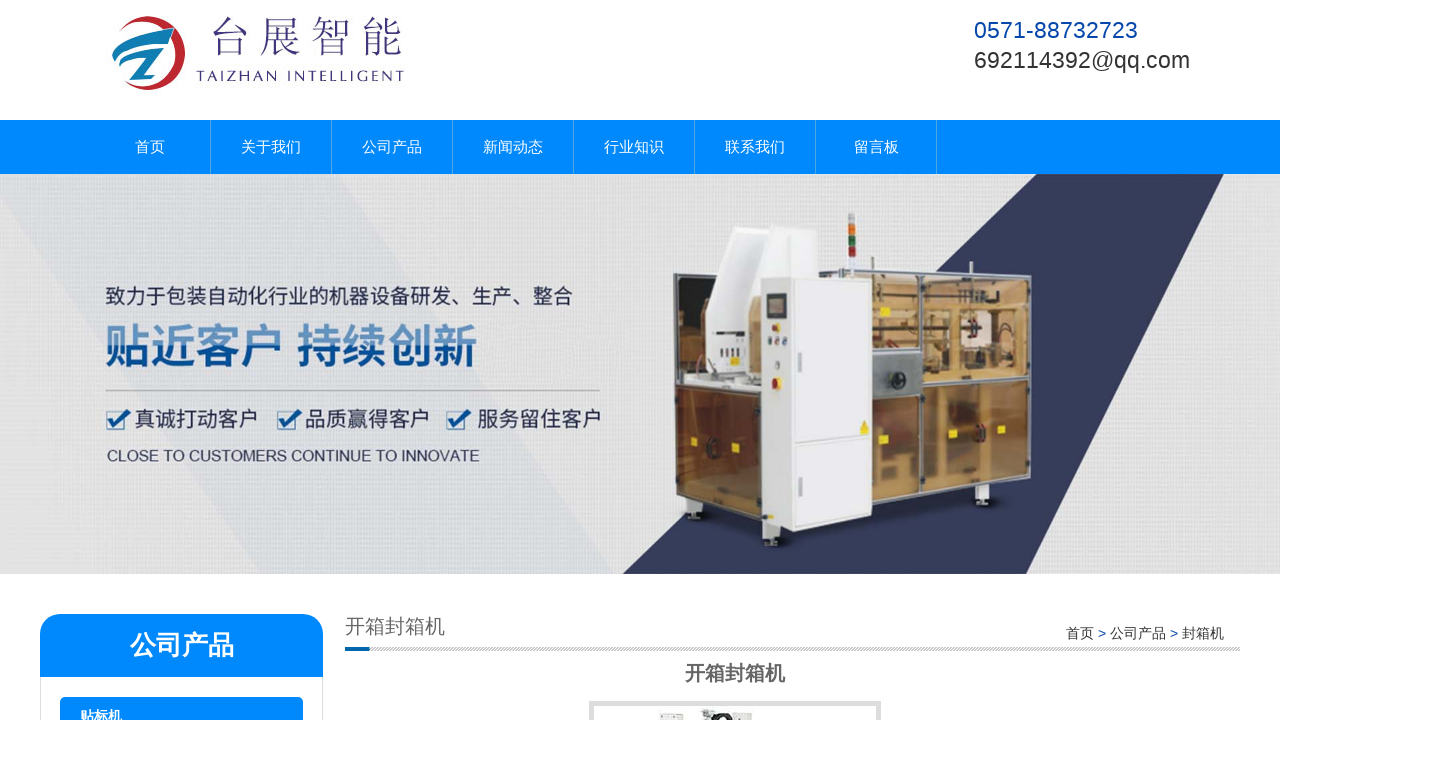

--- FILE ---
content_type: text/html; charset=utf-8
request_url: http://www.hztzzn.com/fxj/kxfxj.html
body_size: 3769
content:
<!DOCTYPE HTML PUBLIC "-//W3C//DTD XHTML 1.0 Transitional//EN" "http://www.w3.org/TR/xhtml1/DTD/xhtml1-transitional.dtd">
<html xmlns="http://www.w3.org/1999/xhtml">
<head>
<meta http-equiv="Content-Type" content="text/html; charset=utf-8">
<title>开箱封箱机-杭州台展智能设备有限公司</title>
<meta name="description" content="开箱封箱机">
<meta name="keywords" content="开箱封箱机">
<meta name="viewport" content="width=device-width, user-scalable=no, initial-scale=1, maximum-scale=1, minimum-scale=1">
<meta name="applicable-device" content="pc">
<meta name="apple-mobile-web-app-title" content="开箱封箱机">
<meta name="application-name" content="杭州台展智能设备有限公司">
<meta property="og:type" content="product">
<meta property="og:site_name" content="杭州台展智能设备有限公司">
<meta property="og:category" content="封箱机">
<meta property="og:image" content="http://www.hztzzn.com/Content/File_Img/S_Product/small/2021-03-10/202103101421196987.jpg">
<meta property="og:title" content="开箱封箱机">
<meta property="og:description" content="开箱封箱机">
<meta property="og:tag" content="开箱封箱机">
<meta property="og:url" content="http://www.hztzzn.com/fxj/kxfxj.html">
<link href="http://www.hztzzn.com/fxj/kxfxj.html" rel="canonical">
<link href="http://m.hztzzn.com/fxj/kxfxj.html" rel="alternate" media="only screen and (max-width: 640px)">
<link href="/Content/File_Img/hztzzn.com/favicon.ico" rel="shortcut icon" type="image/x-icon">
<link href="/Content/C_IMG/m132/blue1/style.css" rel="stylesheet" type="text/css">
<link href="/Content/C_IMG/prolistrandom-002.css" rel="stylesheet" type="text/css">
<script src="/Content/C_JS/jquery.js" type="text/javascript"></script>
<script src="/Content/C_JS/common.js"></script>
</head>
<body>
<div class="top">
  <div class="top-in"><a href="http://www.hztzzn.com/"><img src="/Content/File_Img/hztzzn.com/logo20292.jpg" alt="杭州台展智能设备有限公司"></a>
    <div class="tel fr"><span style="margin-left:-80px;top:40px;position:relative;color:#333;"></span>
      <p>0571-88732723</p>
      <p><a href="mailto:692114392@qq.com" id="A_15">692114392@qq.com</a></p>
      <p></p>
    </div>
  </div>
</div>
<div class="navwrap">
  <div class="nav">
    <ul class="nav nav_cn site_20292">
      <li><a href="http://www.hztzzn.com/" class="inmenu">首页</a></li>
<li><a href="http://www.hztzzn.com/about-us" class="inmenu">关于我们</a></li>
<li onmouseover="displaySubMenu(this)" onmouseout="hideSubMenu(this)"><a href="http://www.hztzzn.com/products" class="inmenu_1">公司产品</a>
<ul class="submenu"><li class="side_nav1" id="cat1"><a href="http://www.hztzzn.com/tbj/">贴标机</a></li>
<li class="side_nav1" id="cat2"><a href="http://www.hztzzn.com/fxj/">封箱机</a></li>
<li class="side_nav1" id="cat3"><a href="http://www.hztzzn.com/gzj/">灌装机</a></li>
<li class="side_nav1" id="cat4"><a href="http://www.hztzzn.com/crj/">缠绕机</a></li>
<li class="side_nav1" id="cat5"><a href="http://www.hztzzn.com/zxj/">装箱机</a></li>
<li class="side_nav1" id="cat6"><a href="http://www.hztzzn.com/chanxian/">产线</a></li>
<li class="side_nav1" id="cat7"><a href="http://www.hztzzn.com/mdj/">码垛机</a></li>
</ul></li>
<li><a href="http://www.hztzzn.com/newslist-1" class="inmenu">新闻动态</a></li>
<li><a href="http://www.hztzzn.com/industrylist-1" class="inmenu">行业知识</a></li>
<li><a href="http://www.hztzzn.com/contact-us" class="inmenu">联系我们</a></li>
<li><a href="http://www.hztzzn.com/inquiry" class="inmenu">留言板</a></li>

    </ul>
  </div>
</div>
<div class="inner-banner"><img src="/Content/File_Img/hztzzn.com/banner20292.jpg?rnd=0.603089969420382?"></div>
<section class="main">
  <div class="area hotpro">
    <div class="main-left">
      <div class="ml-title lcompro">公司产品</div>
      <ul class="sf-menu">
        
<li class="menu-item LiLevel1" id="cat1"><a href="http://www.hztzzn.com/tbj/">贴标机</a></li>

<li class="menu-item LiLevel1" id="cat2"><a href="http://www.hztzzn.com/fxj/">封箱机</a></li>

<li class="menu-item LiLevel1" id="cat3"><a href="http://www.hztzzn.com/gzj/">灌装机</a></li>

<li class="menu-item LiLevel1" id="cat4"><a href="http://www.hztzzn.com/crj/">缠绕机</a></li>

<li class="menu-item LiLevel1" id="cat5"><a href="http://www.hztzzn.com/zxj/">装箱机</a></li>

<li class="menu-item LiLevel1" id="cat6"><a href="http://www.hztzzn.com/chanxian/">产线</a></li>

<li class="menu-item LiLevel1" id="cat7"><a href="http://www.hztzzn.com/mdj/">码垛机</a></li>

      </ul>
      <div class="lseconus"><p>公司名称：杭州台展智能设备有限公司<br/>手机号码：13501658952<br/>联系人：肖经理<br/>邮箱：692114392@qq.com<br/>客服QQ：692114392<br/>联系地址：浙江省杭州市余杭区中泰街道&nbsp;新泰村石横路288号1楼</p></div>
    </div>
    <div class="main-right">
      <div class="fl nowin">开箱封箱机</div>
      <div class="bPosition"><a href="http://www.hztzzn.com/">首页</a> > <a href="http://www.hztzzn.com/products">公司产品</a>   > <a href="http://www.hztzzn.com/fxj/">封箱机</a> </div>
      <div class="pro-detail">开箱封箱机<div class="singglepic"><img id="ImgProDetail_My" src="/Content/File_Img/S_Product/2021-03-10/202103101421196987.jpg" border="0" alt="开箱封箱机" title="开箱封箱机"/></div></div>
      <div id="con">
        <ul id="tags">
          <li class="selectTag"><a href="javascript:void(0)" class="slcontent" onClick="selectTag('tagContent0',this)">产品详情</a></li>
          <li><a href="javascript:void(0)" onClick="selectTag('tagContent1',this)">在线留言</a></li>
        </ul>
        <div id="tagContent">
          <div class="tagContent selectTag" id="tagContent0"><input type="hidden" id="productID" name="productID" value="472117" /><p>　　机台型号：BL-FE500</p><p>　　小纸箱尺寸:L150*W120*H130mm</p><p>　　大纸箱尺寸:L∞*W500*H500mm</p><p>　　皮带速度:20米/分</p><p>　　机械尺寸:L1160*W975*H1330mm</p><p>　　适用电源:220/380V 50Hz</p><p>　　适用气源：6kgf/cm²、80nl/min</p><p>　　消耗功率：0.2KW</p><p>　　适用胶带：W48、60、75mm择一</p><p>　　机台重量：180KG</p><p>　　机台特性：</p><p>　　适合同一时间内多种规格纸箱使用；</p><p>　　变换规格时全自动调整宽度、高度；</p><p>　　传动方式采用下两侧皮带驱动；</p><p>　　可配线或单机作业，手动折上盖，上下“一”字封箱一次完成；</p><p>　　标准机台面高度为600mm；</p><p>　　贴带器结构精密坚固，运转柔顺，使用寿命长；</p><p>　　标准规格外，可接受非标定制；</p><p><br/></p><p><img src="/Content/File_Img/S_Product/small/2021-03-10/202103101421196987.jpg"/></p><p><br/></p></div>
          <div class="tagContent" id="tagContent1">
            <div class="feedbackForm"></div>
            <script src="/Content/C_JS/Inquiry/cn/feedback.js" type="text/javascript"></script>
          </div>
        </div>
      </div>
      <div class="prevNext">
          <p class="prev">上一条: <a href="http://www.hztzzn.com/tbj/zdtbj.html">自动贴标机</a></p>
          <p class="next">下一条: <a href="http://www.hztzzn.com/gzj/zdxzzssgzj.html">自动旋转柱塞式灌装机</a></p>
        </div>
      <div class="rollPro">
  <h3></h3>
  <div class="wen_jt"><img onMouseDown="ISL_GoDown()" onMouseUp="ISL_StopDown()" onMouseOut="ISL_StopDown()" src="/Content/C_IMG/scroll_left.gif" /></div>
  <div class="Cont" id="ISL_Cont">
    <div class="ScrCont">
      <div id="List1"> <div class="pic"><a class="pbox" href="http://www.hztzzn.com/tbj/qzdtbj.html"><img src="/Content/File_Img/S_Product/small/2021-03-09/202103091041274051.jpg" border="0" alt="全自动贴标机" /></a><p><a href="http://www.hztzzn.com/tbj/qzdtbj.html">全自动贴标机</a></p></div><div class="pic"><a class="pbox" href="http://www.hztzzn.com/mdj/zddbj.html"><img src="/Content/File_Img/S_Product/small/2021-03-10/202103101429195945.jpg" border="0" alt="自动打包机" /></a><p><a href="http://www.hztzzn.com/mdj/zddbj.html">自动打包机</a></p></div><div class="pic"><a class="pbox" href="http://www.hztzzn.com/gzj/zdgzj.html"><img src="/Content/File_Img/S_Product/small/2021-03-09/202103091148495670.jpg" border="0" alt="自动灌装机" /></a><p><a href="http://www.hztzzn.com/gzj/zdgzj.html">自动灌装机</a></p></div><div class="pic"><a class="pbox" href="http://www.hztzzn.com/tbj/qzdpmtb.html"><img src="/Content/File_Img/S_Product/small/2021-03-09/202103091034236048.jpg" border="0" alt="全自动平面贴标机" /></a><p><a href="http://www.hztzzn.com/tbj/qzdpmtb.html">全自动平面贴标机</a></p></div><div class="pic"><a class="pbox" href="http://www.hztzzn.com/tbj/pmtbj.html"><img src="/Content/File_Img/S_Product/small/2021-03-09/202103091120467133.jpg" border="0" alt="平面贴标机" /></a><p><a href="http://www.hztzzn.com/tbj/pmtbj.html">平面贴标机</a></p></div> </div>
      <div id="List2"></div>
    </div>
  </div>
  <div class="wen_jt" align="right"><img  onmousedown="ISL_GoUp()" onMouseUp="ISL_StopUp()" onMouseOut="ISL_StopUp()" src="/Content/C_IMG/scroll_right.gif" /></div>
</div>
<script src="/Content/C_JS/scroll.js" type="text/JavaScript"></script>
    </div>
  </div>
  <div class="clearfix"></div>  
</section>
<div class="footer"><div class="area">
  <div class="di-nav">
    <ul>
      <li id="liabout-us"> <a href="http://www.hztzzn.com/about-us" class="inmenu">关于我们</a></li>
<li id="liproducts"> <a href="http://www.hztzzn.com/products" class="inmenu_1">公司产品</a></li>
<li id="linewslist-1"> <a href="http://www.hztzzn.com/newslist-1" class="inmenu">新闻动态</a></li>
<li id="liindustrylist-1"> <a href="http://www.hztzzn.com/industrylist-1" class="inmenu">行业知识</a></li>
<li id="licontact-us"> <a href="http://www.hztzzn.com/contact-us" class="inmenu">联系我们</a></li>
<li id="liinquiry"> <a href="http://www.hztzzn.com/inquiry" class="inmenu">留言板</a></li>
<li id="lisitemap"><a href="http://www.hztzzn.com/sitemap.xml" class="inmenu">站点地图</a></li>

    </ul>
    <div class="clearfix"></div>
  </div>
  <div class="clearfix"></div>
  <p>版权所有：杭州台展智能设备有限公司 <a href="http://beian.miit.gov.cn/">浙ICP备2021029891号-1&nbsp;&nbsp;<img src="/Content/C_IMG/YqbYearLight1.png" class="YqbYears" alt="">&nbsp;&nbsp;<a class="e_mobile" href="http://m.hztzzn.com/">手机版</a></p>
  <p>&nbsp;</p>
</div></div>
<script src="/Content/C_JS/count.js"></script>
<script>
var vIpAddress="18.188.92.178";
var vSiteLangId="20292";
function selectTag(showContent,selfObj){
var tag = document.getElementById("tags").getElementsByTagName("li");
var taglength = tag.length;
for(i=0; i<taglength; i++){
tag[i].className = "";}
selfObj.parentNode.className = "selectTag";
for(i=0; j=document.getElementById("tagContent"+i); i++){
j.style.display = "none";}
document.getElementById(showContent).style.display = "block";}
</script>
</body>
</html>

--- FILE ---
content_type: text/css
request_url: http://www.hztzzn.com/Content/C_IMG/m132/blue1/style.css
body_size: 5869
content:
@charset "utf-8";*,html,body,h1,h2,h3,h4,h5,h6,ul,li,dl,dt,dd,div,p{margin:0px;padding:0px;font-family:"微软雅黑",Microsoft Yahei,Tahoma,Arial,Helvetica,sans-serif;}body{margin:0;padding:0px;font-size:16px;line-height:180%;font-size:14px;color:#666;background-color:#FFF;overflow-x:hidden;}a{text-decoration:none;color:#333;}ul,dl,ol{list-style:none;}img{border:none 0;vertical-align:middle;}.fl{float:left;}.fr{float:right;}.clearfix{clear:both;}.main{width:100%;}.area{width:1200px;height:auto;margin:auto auto;}.area1{width:968px;height:auto;margin:auto auto;}.top{width:100%;height:120px;background:#FFF;}.top .top-in{width:1100px;height:120px;margin:0px auto;}.top .top-in img{max-height:120px;float:left;}.search{float:right;width:330px;margin-top:60px;}.search_text{width:268px;height:32px;border:1px solid #999;float:left;line-height:32px;font-size:12px;color:#999;text-indent:10px;background:none;border-top-left-radius:3px;border-bottom-left-radius:3px;outline:none;}.search_but{height:34px;width:60px;text-align:center;color:#FFF;background:#828282;cursor:pointer;float:right;border:0px none;font-weight:bold;border-bottom-right-radius:3px;border-top-right-radius:3px;}.tel{margin-top:15px;}.tel p{font-size:23px;color:#0647ac;line-height:30px;}.navwrap{width:100%;height:54px;background:#0089fc;}.nav{width:1100px;height:54px;margin:0px auto;}.nav li{float:left;border-right:1px solid #4da6e1;}.nav li a{float:left;min-width:120px;}.inmenu:link,.inmenu:visited{color:#FFF;font-size:15px;line-height:54px;height:54px;text-align:center;}.inmenu:hover,.inmenu:active{text-decoration:none;transition:0.3s all;}.inmenu_1:link,.inmenu_1:visited,.inmenu_1:hover,.inmenu_1:active{color:#FFF;font-size:15px;height:54px;line-height:54px;text-align:center;}.nav li:hover{position:relative;z-index:999;color:#FFF;}.nav li:hover a{color:#FFF;height:54px;}.nav li:hover ul li a{background:#0089fc;color:#FFF;border:none;height:30px;line-height:30px;}.nav li ul li{float:none;text-align:left;height:30px;border-right:none;}.nav li ul li a{float:none;display:block;color:#FFF;white-space:nowrap;height:30px;line-height:30px;text-transform:capitalize;text-overflow:ellipsis;padding:0px 15px 0px 15px;min-width:90px;}.nav li ul li a:hover{color:#333;background:#DDD;transition:1s all;height:30px;line-height:30px;}.nav li ul{display:none;position:absolute;top:54px;left:0;z-index:99;}.banner{position:relative;}.inner-banner img{width:100%;}#banner{clear:both;background:#FFF;width:100%;margin:0px auto 0px;}.slider_img{display:block;text-align:center;height:100%;}.slider_img img{margin:0px auto;max-width:100%;width:auto;height:auto;}.wmuSlider{height:100% !important;position:relative;overflow:hidden;}.bbdd{z-index:2;position:absolute;bottom:2%;margin:0;padding:0px;width:100%;text-align:center;}.bbdd li{margin:0 8px 10px 0;list-style-type:none;display:inline-block;}.bbdd a{display:inline-block;text-indent:-9999px;width:16px;height:16px;background:url(/Content/C_IMG/m130/orange/dot.png) no-repeat 0 -16px;display:block;border-radius:16px;overflow:hidden;}.bbdd a.wmuActive{background-position:0 0;}.wmuSliderPrev,.wmuSliderNext{width:70px;height:70px;line-height:99em;overflow:hidden;margin:-35px 0 0;display:block;background:url(/Content/C_IMG/m132/ad_ctr.png) no-repeat;position:absolute;top:50%;z-index:10;cursor:pointer;opacity:0;filter:alpha(opacity=0);-webkit-transition:all .3s ease;border-radius:35px;}.wmuSliderNext{background-position:0 -70px;right:48px;}.wmuSliderPrev{left:48px;}.wmuSlider:hover .wmuSliderNext{opacity:0.8;filter:alpha(opacity=25);}.wmuSlider:hover .wmuSliderPrev{opacity:0.8;filter:alpha(opacity=25);}.wmuSlider:hover .wmuSliderNext:hover,.wmuSlider:hover .wmuSliderPrev:hover{opacity:1;filter:alpha(opacity=50);}.tophu{background:url(/Content/C_IMG/m132/hu.png)repeat center 0;height:18px;width:100%;position:absolute;top:0;z-index:9;}.bottomhu{background:url(/Content/C_IMG/m130/orange/fanhu.png)repeat center 0;height:18px;width:100%;position:absolute;bottom:0;z-index:9;}.feedback{clear:both;margin:0px auto;padding:0px;margin:20px 0px 0px 0px;}.submita{margin:16px auto;display:inline-block;padding:0 18px!important;line-height:22px;background:#ff9c00;border:0px;height:24px;color:#FFF;cursor:pointer;font-size:16px;}.xh{color:#f00;padding:0px 3px;}#feedbackForm{margin:20px 0px 0px 0px;}#feedbackForm .text{width:300px;height:26px;margin:10px 0px 0px 0px;font-size:12px;line-height:26px;padding:0px 0px 0px 5px;border:1px solid #CCC;background:none;}#feedbackForm .lable{padding:10px 12px 0px 0px;line-height:30px;height:30px;text-align:right;}#feedbackForm .atextarea{float:left;border:1px solid #CCC;height:100px;width:305px;font-size:12px;margin-top:10px;line-height:24px;color:#666;background:none;}#feedbackForm .smtcss{padding-right:112px;text-align:center;}.pages{text-align:center;font-size:12px;padding:15px 0px 20px 0px;color:#b2b2b2;clear:both;margin-top:30px;}.pages a,.pages span{display:inline-block;margin:1px 5px;min-width:10px;height:30px;padding:0 10px;line-height:30px;}.pages a:link,.pages a:visited{color:#666;background:#FFF;}.pages a:hover,.pages a:active,.pages span.ctxt{color:#FFF;background:#CCC;text-decoration:none;}.color649{color:#ed6b49;}.color0{color:#0059b3;}.YqbYears{vertical-align:middle;padding-left:8px;margin-top:-6px;}.hotpro{margin:40px auto;}.hotpro .main-left{width:283px;float:left;padding-bottom:20px;background:#FFF;}.ml-title{width:283px;background:#0089fc;color:#FFF;font-weight:600;font-size:26px;height:63px;line-height:63px;background-size:cover;text-align:center;border-top-left-radius:20px;border-top-right-radius:20px;}.sidebar{float:left;width:240px;padding-top:24px;}.main1{padding:30px 0px 0px 270px;}.bPosition{line-height:36px;padding:0px 16px;color:#0647ac;margin-bottom:-20px;margin-top:1px;text-align:right;background:url(/Content/C_IMG/m132/body_title_bg.png) no-repeat bottom;}.bPosition a{color:#333;}.sf-menu{display:table;width:243px;padding:10px 19px;border:1px solid #DDD;border-top:none;}.sf-menu li{clear:both;font-size:14px;line-height:24px;margin-top:10px;}.sf-menu li a,.sf-menu li:hover a{display:block;padding:7px 0 7px 20px;background:#0089fc;color:#FFF;font-weight:bold;border-radius:5px;}.sf-menu li li{clear:both;position:relative;text-transform:capitalize;margin:0px auto;}.sf-menu li li a,.sf-menu li:hover li a{line-height:20px;padding:7px 0 5px 30px;text-decoration:none;font-size:12px;font-weight:normal;border-bottom:1px dashed #DDD;}.sf-menu li li a:hover{text-decoration:none;color:#e29303;background:#e7e6e6 url(../img/bg_r19_c9.jpg) 15px 13px no-repeat;}.sf-menu li li.LiProDetail a{background:#FFF url(../img/bg_r19_c9.jpg) no-repeat 7px 12px;border-left:none;color:#333;}ul.sf-menu ul ul{left:243px;width:250px;top:0px;margin:0px;padding:0px;visibility:visible;border:0px;padding:0px;border-radius:0px;background:#FFF;opacity:0.9;}.sf-menu li li li{background:#FFF;padding:0px;min-height:28px;}.sf-menu li li:hover{opacity:1;}.sf-menu li li li a,.sf-menu li:hover li li a{text-decoration:none;background:url(point1.png) #DDD no-repeat 15px 13px;border-bottom:1px solid #CCC;padding:6px 0 5px 12px;text-indent:15px;font-weight:normal;}ul.pro-menu{margin-top:-1px;margin:0px;padding:0px;text-transform:capitalize;background:#f7f7f7;}ul.sf-menu li:hover > ul{visibility:visible;margin:0px;padding:0px;}ul.sf-menu1{clear:both;margin:0px auto;height:auto;position:relative;text-transform:capitalize;z-index:500;width:243px;margin-top:20px;}ul.sf-menu1 li{zoom:1;margin:0px;}ul.sf-menu1 li a{color:#007DC5;text-transform:capitalize;display:block;white-space:nowrap;text-overflow:ellipsis;overflow:hidden;height:38px;line-height:38px;font-size:13px;font-weight:bold;padding-left:35px;background:#C7E2F9 url(/Content/C_IMG/m128/point.png) no-repeat 15px 16px;border-bottom:1px solid #FFF;}ul.sf-menu1 li a:hover,ul.sf-menu1 li a:active{color:#007DC5;text-decoration:underline;}ul.sf-menu1 li.hover,ul.sf-menu1 li:hover{position:relative;}ul.sf-menu1 li.menu-item:hover{position:relative;}ul.sf-menu1 ul{width:100%;margin:0px;padding:0px;position:absolute;left:243px;top:0px;visibility:hidden;text-transform:capitalize;}ul.sf-menu1 ul li a{font-weight:normal;line-height:35px;border-bottom:1px solid #eee;background:#F5F5F5 url(/Content/C_IMG/m128/point1.png) no-repeat 15px center;height:35px;color:#444;font-size:14px;padding-left:40px;}ul.sf-menu1 li.hover ul li a,ul.sf-menu1 li.hover ul li a:hover,ul.sf-menu1 li.hover ul li a:active{color:#FFF;text-decoration:none;background:#333 url(/Content/C_IMG/m128/point1.png) no-repeat 15px center;font-size:14px;}ul.sf-menu1 ul li a.hover,ul.sf-menu1 ul li a:hover{text-decoration:none;background:#FFF url(point1.png) no-repeat 15px center!important;color:#333;font-size:14px;}ul.sf-menu1 ul li ul{padding:0px;}ul.sf-menu1 ul ul{left:243px;margin:0px;padding:0px;visibility:hidden;}ul.sf-menu1 ul ul li a{width:auto;padding:0px;padding-left:40px;text-decoration:none;font-size:14px;}ul.pro-menu1{margin-top:-1px;margin:0px;padding:0px;text-transform:capitalize;}ul.sf-menu1 li:hover > ul{visibility:visible;margin:0px;padding:0px;}ul.sf-menu1 li.LiProDetail a{background:#FFF url(point1.png) no-repeat 15px 13px!important;text-indent:-15px!important;color:#FFF!important;font-size:14px;}ul.sf-menu1 li.LiProDetail a:hover,ul.sf-menu1 li.LiProDetail a:active{background:#e7e6e6 url(point1.png) no-repeat 15px 13px!important;text-indent:-15px!important;font-size:14px;}.hotpro .main-right{width:895px;float:right;}.mr-title{background:url(/Content/C_IMG/m132/zhanbg.jpg);height:40px;line-height:40px;text-align:right;font-size:12px;padding-right:15px;}.biaoti{width:157px;overflow:hidden;text-align:center;color:#FFF;position:absolute;line-height:40px;font-size:18px;font-weight:600;height:40px;border-top-left-radius:5px;border-top-right-radius:5px;}.tjpro{width:895px;height:auto;margin-top:30px;}.tjpro li{width:282px;height:282px;margin:7px;float:left;text-align:center;line-height:25px;border:1px solid #DDD;}.tjpro li img{width:282px;height:252px;}.new_ab{clear:both;padding:5px 0px 0px;margin:25px 0px;}.new_ab li{height:130px;overflow:hidden;width:895px;text-align:left;padding-top:15px;border-bottom:1px dotted #DDD;}.new_ab li div.indiv{border:1px dashed #CCC;width:150px;height:120px;text-align:center;line-height:120px;}.new_ab li div.indiv img{max-width:150px;max-height:120px;}.new_ab li .tp{width:210px;float:left;padding-left:10px;background:url(/Content/C_IMG/m128/news.jpg) no-repeat center left 12px;}.new_ab li p{padding:5px 0px 0px 20px;line-height:26px;width:80%;overflow:hidden;float:left;color:#666;}.new_ab li p b{display:block;font-weight:100;width:100%;height:34px;overflow:hidden;line-height:34px;color:#333;}.new_ab li p b a,.new_ab li p b a:hover{color:#333;font-weight:bold;font-size:16px;}.new_ab li p b a:hover{color:#333;}.new_ab li p span{height:70px;line-height:24px;font-size:14px;color:#333;}.new_ab li p span a{color:#f00;}.new_ab li .sj{float:right;width:110px;height:151px;padding-top:15px;}.new_ab li .fr{line-height:35px;text-align:center;padding:0px 17px;margin-right:10px;color:#333;font-weight:600;font-size:12px;}.new_ab dt{height:40px;border:#CCC 1px dotted;line-height:40px;}.new_ab dt a{font-size:14px;padding-left:10px;}.n_info_con{width:885px;padding:30px 15px 0px 10px;overflow:hidden;}.n_info_con h1{border-bottom:1px dashed #CCC;color:#333;font-size:22px;line-height:40px;padding-bottom:10px;margin-bottom:10px;text-align:center;}.n_info_con2{width:650px;margin:0px auto;}.n_info_con h3{text-align:center;color:#000;margin-bottom:10px;font-size:24px;border-bottom:1px dashed #CCC;}.info_con_tit{line-height:24px;margin-bottom:15px;}.info_con_tit span{margin-right:20px;}.info_con_tit .n_tit{text-align:center;color:#333;}.n_info_con .img{text-align:center;padding:15px 0;}.n_info_con span{line-height:26px;font-size:14px;color:#333;}.n_info_con .fanye{height:40px;margin:25px auto;}.n_info_con .fanye .fl{width:50%;height:40px;overflow:hidden;}.n_info_con .fanye .fr{width:50%;height:40px;overflow:hidden;text-align:right;}.n_info_con .fanye span{line-height:40px;font-size:14px;}.pro-detail{width:780px;height:auto;text-align:center;margin-top:30px;overflow:hidden;font-size:20px;font-weight:bold;}.pro-detail img{max-width:550px;border:5px solid #DDD;margin-top:15px;}#con{FONT-SIZE:14px;MARGIN:0px 0px;WIDTH:760px;margin-top:20px;}#tags{PADDING-RIGHT:0px;PADDING-LEFT:0px;PADDING-BOTTOM:0px;MARGIN:0px;WIDTH:400px;PADDING-TOP:0px;HEIGHT:35px;}#tags LI{BACKGROUND:#aaa;FLOAT:left;MARGIN-RIGHT:10px;LIST-STYLE-TYPE:none;HEIGHT:35px;padding:0px 25px;}#tags LI A{BACKGROUND:none;FLOAT:left;COLOR:#222;LINE-HEIGHT:35px;HEIGHT:35px;TEXT-DECORATION:none;}#tags LI.emptyTag{BACKGROUND:#0647ac;WIDTH:100px;}#tags LI.selectTag{BACKGROUND:#0647ac;POSITION:relative;HEIGHT:35px;}#tags LI.selectTag A{COLOR:#FFF;LINE-HEIGHT:35px;HEIGHT:35px;}#tagContent{PADDING-TOP:10px;}.tagContent{DISPLAY:none;WIDTH:760px;COLOR:#333;PADDING-TOP:10px;font-size:14px;line-height:28px;}#tagContent DIV.selectTag{DISPLAY:block;}.prevNext{height:48px;}.prevNext a{font-weight:bold;font-size:14px;color:#505050;}.prevNext a:hover{color:#18367f;}.prevNext .prev{float:left;color:#999;white-space:nowrap;overflow:hidden;text-overflow:ellipsis;width:45%;white-space:nowrap;text-overflow:ellipsis;overflow:hidden;}.prevNext .next{float:right;color:#999;white-space:nowrap;overflow:hidden;text-overflow:ellipsis;width:45%;text-align:right;white-space:nowrap;text-overflow:ellipsis;overflow:hidden;}.footlinks {clear:both;margin:0px auto;padding:5px 10%;height:auto;font-size:9pt;line-height:140%;color:#999;text-align:center;}.footlinks a:link, .footlinks a:visited {font-size:9pt;line-height:140%;color:#999;margin-right:3px;}.probg{background:url(/Content/C_IMG/m132/bjjj.jpg) no-repeat center 100%;padding:40px 0;}.probg h2,.probg .h2{text-align:center;color:#2c92d6;font-size:32px;}.ltable{position:relative;margin-top:50px;color:#FFF;}.ltable .tm td{font-size:18px;}.anli{padding:40px 0;}.anli p{text-align:center;font-size:18px;font-weight:600;color:#333;margin-bottom:5px;}.anli h2{background:#0089fc;padding:10px 12px;color:#FFF;width:100px;text-align:center;margin:auto;z-index:99;position:relative;}.anli fieldset{border-bottom:none;width:300px;margin:-22px auto 0 auto;}.le1{margin-top:15px;}.roll1{position:relative;margin-top:35px;margin-bottom:50px;}#ndemo{overflow:hidden;width:94%;margin:0px auto;}#nindemo{float:left;width:800%;}#ndemo1{float:left;}#ndemo2{float:left;}.product_list3{clear:both;margin:0px auto;padding:0px;text-align:center;}.product_list3 li{float:left;margin:0px 15px 15px 15px;_display:inline;position:relative;}.product_list3 li a.img div{width:260px;height:216px;border:2px solid transparent;text-align:center;padding-top:26px;margin-bottom:10px;}.product_list3 li a.img div img{width:261px;height:216px;}.product_list3 li h3{text-align:center;padding-top:5px;}.product_list3 li h3 a{font-weight:normal;}.product_list3 li a.img{display:block;}.product_list3 li a.img div{border:2px solid #EEE;}.product_list3 li:hover a.img div{border:2px solid #0089fc;}.ty{text-align:center;font-size:16px;}.aboutus{background:url(/Content/C_IMG/m132/index_box_bg.png)repeat;padding:40px 0;}.aboutus h2{font-size:28px;line-height:35px;text-align:center;font-weight:bold;color:#0089fc;background:url(/Content/C_IMG/m132/index_title_line.png) no-repeat center 47px;height:61px;}.aboutus .fl img{max-width:350px;max-height:250px;margin-top:30px;}.aboutus .fr{width:71%;margin-top:30px;}.aboutus .fr .body_content{text-indent:0px;height:172px;overflow:hidden;font-size:15px;}.lookmore{background:#747474;padding:10px 15px;font-size:16px;border-radius:3px;top:33px;position:relative;margin-right:20px;}.contactus{background:#0089fc;padding:10px 15px;font-size:16px;border-radius:3px;top:33px;position:relative;text-align:center;}.lookmore a{color:#FFF;}.contactus a{color:#FFF;}.newsbox{padding:40px 0;}.newsin{width:47%;margin-right:36px;}.newsin .body_title_sty{font-size:18px;color:#000;height:50px;line-height:50px;background:url(/Content/C_IMG/m132/body_title_bg.png)no-repeat bottom;background-size:contain;}.newsin .body_title_sty span{color:#a9a9a9;}.newsinlist{width:100%;margin-top:10px;}.newsinlist li{height:90px;margin-bottom:10px;border-bottom:1px dotted #c5c5c5;}.newsinlist li .time{border:1px dashed #DDD;width:15%;height:80px;text-align:center;margin-right:20px;}.time .day{font-size:24px;font-weight:600;margin-top:17px;color:#333;}.newscon{width:81%;}.newscon a p{font-size:15px;color:#464646;}.news-con{font-size:12px;}.contactin{width:50%;}.contactin .body_title_sty{font-size:18px;color:#000;height:50px;line-height:50px;background:url(/Content/C_IMG/m132/body_title_bg.png)no-repeat bottom;background-size:contain;}.contactin .body_title_sty span{color:#a9a9a9;}.conintro strong{font-size:18px;}.conintro span{line-height:2.5;}.footer{width:100%;margin:0px auto;font-size:12px;color:#FFF;background:#2A2B2B;background-repeat:repeat;background-position:center bottom;padding-bottom:10px;text-align:center;}.footer_l{width:190px;float:left;color:#FFF;font-size:14px;background:#2A2B2B;background-repeat:repeat-y;background-position:right top;background-color:#033268;padding:30px 20px;}.footer_r{width:750px;float:right;line-height:32px;}.footer a{color:#CCC;}.footer a:hover{color:#0647ac;}.di-nav{clear:both;margin:0px auto;padding:0px;color:#CCC;}.di-nav a{color:#CCC;text-align:center;padding:0px 4px;}.di-nav span{padding-left:10px;padding-right:10px;line-height:30px;color:#666;text-align:center;}.di-nav a:hover{color:#F93;text-decoration:underline;}.di-nav ul{margin:0px auto;text-align:center;}.di-nav ul li{display:inline-block;margin:0px 5px;}.footer p{clear:both;margin:0px auto;padding:3px 0px;color:#CCC;}.nowin{font-size:20px;}.lseconus{border:1px solid #DDD;padding:10px;margin-top:20px;}.borderr{font-size:76px;color:#CCC;background:#0089fc;height:110px;width:110px;border-radius:57px;line-height:110px;text-align:center;}.lmarqueen{height:449px;overflow:hidden;}.zhan{WIDTH:895px;FLOAT:right;}.zhan UL{MARGIN-TOP:13px;}.zhan ul li{TEXT-ALIGN:center;WIDTH:270px;FLOAT:left;MARGIN-LEFT:21px;overflow:hidden;margin-bottom:15px;}.zhan ul li img{padding:8px 0px;width:255px;}.zhan ul li A{LINE-HEIGHT:42px;COLOR:#4C4C4C;FONT-SIZE:14px;background:#DCDCDC;display:block;}.zhan ul li A:hover{background:#0089fc;display:block;color:#FFF;}#cose .cosebox{background:#0089fc;}.e_mobile{display:inline-block;height:25px;line-height:25px;background:url(/Content/C_IMG/emobile.png) 0px -50px no-repeat;text-indent:25px;}.newsbox .contactin .conintro{width:52%;}.rnews,.rollPro{margin:0px auto 50px;}.rnews h3,.rollPro h3{font-size:25px;line-height:24px;padding:10px 0 35px 0;color:#333;font-weight:normal;height:30px;color:#00a74b;}.rnews li{float:left;width:50%;height:35px;line-height:35px;}.rnews li a{display:block;white-space:nowrap;margin-right:3%;text-overflow:ellipsis;overflow:hidden;font-size:16px;border-bottom:1px dashed #CCC;color:#333;}#banner{overflow:hidden;max-height:600px;}

.probg .h2{text-align:center;color:#2c92d6;font-size:32px;}
.anli .h2{background:#0089fc;padding:10px 12px;color:#FFF;width:100px;text-align:center;margin:auto;z-index:99;position:relative;}
.aboutus .h2{font-size:28px;line-height:35px;text-align:center;font-weight:bold;color:#0089fc;background:url(/Content/C_IMG/m132/index_title_line.png) no-repeat center 47px;height:61px;}
.anli .h2{font-weight: bold;font-size: 1.5em;}
.probg .h2{font-weight: bold;}
